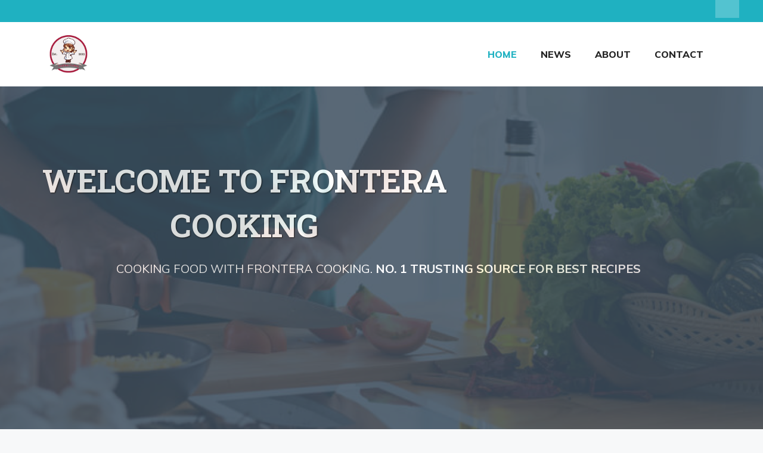

--- FILE ---
content_type: text/css
request_url: https://fronteracooking.com/wp-content/uploads/generateblocks/style-7.css?ver=1746975623
body_size: 788
content:
.gb-container .wp-block-image img{vertical-align:middle;}.gb-container .gb-shape{position:absolute;overflow:hidden;pointer-events:none;line-height:0;}.gb-container .gb-shape svg{fill:currentColor;}.gb-container-b04e46b3{z-index:1;position:relative;overflow-x:hidden;overflow-y:hidden;background-color:var(--contrast-2);color:var(--base-3);}.gb-container-b04e46b3:before{content:"";background-image:url(https://fronteracooking.com/wp-content/uploads/2025/05/Cooking-Tips-Fast-and-simple-background.jpg);background-repeat:no-repeat;background-position:center center;background-size:cover;z-index:0;position:absolute;top:0;right:0;bottom:0;left:0;transition:inherit;pointer-events:none;opacity:0.15;}.gb-container-b04e46b3.gb-has-dynamic-bg:before{background-image:var(--background-url);}.gb-container-b04e46b3.gb-no-dynamic-bg:before{background-image:none;}.gb-container-9d204f20{max-width:1200px;padding:120px 20px 460px;margin-right:auto;margin-left:auto;}.gb-container-d275c265{background-color:var(--accent);}.gb-container-ac44e7b9{max-width:1200px;text-align:right;margin-right:auto;margin-left:auto;}.gb-container-bf016e7d{max-width:1200px;display:flex;column-gap:40px;padding:80px 40px;margin-right:auto;margin-left:auto;}.gb-container-f23b8d60{flex-grow:1;}.gb-container-84cb8706{display:flex;column-gap:10px;}.gb-container-3af62db8{flex-grow:1;}.gb-container-18c23707{flex-grow:1;}.gb-grid-wrapper > .gb-grid-column-c0776732{width:100%;}.gb-container-cf08315f{padding:20px 40px;background-color:var(--accent);color:var(--base-3);}.gb-icon svg{fill:currentColor;}.gb-highlight{background:none;color:unset;}h1.gb-headline-0668a5fc{width:700px;font-size:54px;text-align:center;}h2.gb-headline-3fc779cb{font-size:18px;}h2.gb-headline-f6c6299b{font-size:18px;}h2.gb-headline-1acbf264{font-size:18px;}h4.gb-headline-cf5ae3f8{font-size:17px;margin-bottom:5px;}h4.gb-headline-cf5ae3f8 a{color:var(--contrast-2);}h4.gb-headline-cf5ae3f8 a:hover{color:var(--accent);}div.gb-headline-c8e75d01{font-size:15px;text-align:center;}.gb-button{text-decoration:none;}.gb-icon svg{fill:currentColor;}.gb-button-acbd46a0{display:inline-flex;font-weight:600;padding:15px 20px;background-color:rgba(255, 255, 255, 0.23);color:#ffffff;}.gb-button-acbd46a0:hover, .gb-button-acbd46a0:active, .gb-button-acbd46a0:focus{background-color:rgba(33, 33, 33, 0);color:#ffffff;}.gb-button-fbb435d2{display:inline-flex;align-items:center;padding:12px;border-radius:100%;background-color:var(--contrast-2);color:var(--base-3);}.gb-button-fbb435d2:hover, .gb-button-fbb435d2:active, .gb-button-fbb435d2:focus{background-color:var(--accent);color:var(--base-3);}.gb-button-fbb435d2 .gb-icon{line-height:0;}.gb-button-fbb435d2 .gb-icon svg{width:1em;height:1em;}.gb-button-a59884e5{display:inline-flex;align-items:center;padding:12px;border-radius:100%;background-color:var(--contrast-2);color:var(--base-3);}.gb-button-a59884e5:hover, .gb-button-a59884e5:active, .gb-button-a59884e5:focus{background-color:var(--accent);color:var(--base-3);}.gb-button-a59884e5 .gb-icon{line-height:0;}.gb-button-a59884e5 .gb-icon svg{width:1em;height:1em;}.gb-button-4030a0fe{display:inline-flex;align-items:center;padding:12px;border-radius:100%;background-color:var(--contrast-2);color:var(--base-3);}.gb-button-4030a0fe:hover, .gb-button-4030a0fe:active, .gb-button-4030a0fe:focus{background-color:var(--accent);color:var(--base-3);}.gb-button-4030a0fe .gb-icon{line-height:0;}.gb-button-4030a0fe .gb-icon svg{width:1em;height:1em;}.gb-button-16c2f1df{display:inline-flex;align-items:center;padding:12px;border-radius:100%;background-color:var(--contrast-2);color:var(--base-3);}.gb-button-16c2f1df:hover, .gb-button-16c2f1df:active, .gb-button-16c2f1df:focus{background-color:var(--accent);color:var(--base-3);}.gb-button-16c2f1df .gb-icon{line-height:0;}.gb-button-16c2f1df .gb-icon svg{width:1em;height:1em;}.gb-grid-wrapper{display:flex;flex-wrap:wrap;}.gb-grid-column{box-sizing:border-box;}.gb-grid-wrapper .wp-block-image{margin-bottom:0;}.gb-grid-wrapper-1aa61290{row-gap:20px;}@media (max-width: 1024px) {.gb-container-9d204f20{padding-bottom:120px;margin-left:0px;}h1.gb-headline-0668a5fc{width:50%;}}@media (max-width: 767px) {.gb-container-bf016e7d{flex-wrap:wrap;row-gap:40px;padding-right:20px;padding-left:20px;}.gb-container-f23b8d60{flex-basis:100%;}.gb-grid-wrapper > .gb-grid-column-f23b8d60{flex-basis:100%;}.gb-container-84cb8706{justify-content:center;}.gb-container-3af62db8{display:flex;flex-direction:column;justify-content:center;flex-basis:100%;text-align:center;}.gb-grid-wrapper > .gb-grid-column-3af62db8{flex-basis:100%;}.gb-container-18c23707{flex-basis:100%;text-align:center;}.gb-grid-wrapper > .gb-grid-column-18c23707{flex-basis:100%;}.gb-container-cf08315f{padding-right:20px;padding-left:20px;}h1.gb-headline-0668a5fc{width:80%;font-size:34px;}h2.gb-headline-3fc779cb{text-align:center;}h2.gb-headline-f6c6299b{text-align:center;}}